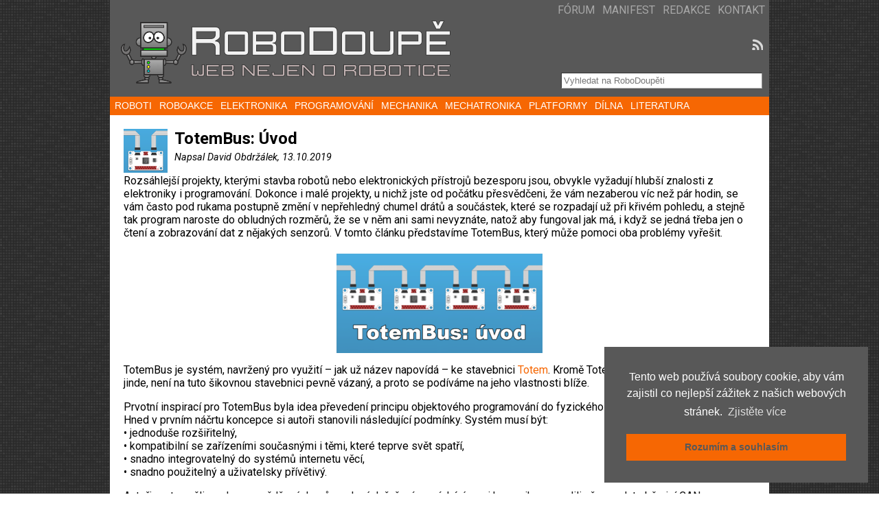

--- FILE ---
content_type: text/html; charset=UTF-8
request_url: https://robodoupe.cz/2019/totembus-uvod/
body_size: 13152
content:
<!DOCTYPE html PUBLIC "-//W3C//DTD XHTML 1.0 Transitional//EN" "http://www.w3.org/TR/xhtml1/DTD/xhtml1-transitional.dtd">
<html xmlns="http://www.w3.org/1999/xhtml" lang="cs">
<head>
<!-- Google tag (gtag.js) -->
<script async src="https://www.googletagmanager.com/gtag/js?id=G-KS2LJW1P0L"></script>
<script>
  window.dataLayer = window.dataLayer || [];
  function gtag(){dataLayer.push(arguments);}
  gtag('js', new Date());

  gtag('config', 'G-KS2LJW1P0L');
</script>	
<meta http-equiv="Content-Type" content="text/html; charset=UTF-8" />
<title>TotemBus: Úvod &#171; RoboDoupě - web a fórum nejen o robotice</title>
<link rel="shortcut icon" href="https://robodoupe.cz/wp-content/ata-images/Robot.png" />
<link rel="profile" href="http://gmpg.org/xfn/11" />
<link rel="pingback" href="https://robodoupe.cz/xmlrpc.php" />
<link rel="stylesheet" href="https://robodoupe.cz/?bfa_ata_file=css" type="text/css" media="all" /><meta name='robots' content='max-image-preview:large' />
<link rel="alternate" type="application/rss+xml" title="RoboDoupě - web a fórum nejen o robotice &raquo; RSS zdroj" href="https://robodoupe.cz/feed/" />
<script type="text/javascript">
window._wpemojiSettings = {"baseUrl":"https:\/\/s.w.org\/images\/core\/emoji\/14.0.0\/72x72\/","ext":".png","svgUrl":"https:\/\/s.w.org\/images\/core\/emoji\/14.0.0\/svg\/","svgExt":".svg","source":{"concatemoji":"https:\/\/robodoupe.cz\/wp-includes\/js\/wp-emoji-release.min.js?ver=6.1.1"}};
/*! This file is auto-generated */
!function(e,a,t){var n,r,o,i=a.createElement("canvas"),p=i.getContext&&i.getContext("2d");function s(e,t){var a=String.fromCharCode,e=(p.clearRect(0,0,i.width,i.height),p.fillText(a.apply(this,e),0,0),i.toDataURL());return p.clearRect(0,0,i.width,i.height),p.fillText(a.apply(this,t),0,0),e===i.toDataURL()}function c(e){var t=a.createElement("script");t.src=e,t.defer=t.type="text/javascript",a.getElementsByTagName("head")[0].appendChild(t)}for(o=Array("flag","emoji"),t.supports={everything:!0,everythingExceptFlag:!0},r=0;r<o.length;r++)t.supports[o[r]]=function(e){if(p&&p.fillText)switch(p.textBaseline="top",p.font="600 32px Arial",e){case"flag":return s([127987,65039,8205,9895,65039],[127987,65039,8203,9895,65039])?!1:!s([55356,56826,55356,56819],[55356,56826,8203,55356,56819])&&!s([55356,57332,56128,56423,56128,56418,56128,56421,56128,56430,56128,56423,56128,56447],[55356,57332,8203,56128,56423,8203,56128,56418,8203,56128,56421,8203,56128,56430,8203,56128,56423,8203,56128,56447]);case"emoji":return!s([129777,127995,8205,129778,127999],[129777,127995,8203,129778,127999])}return!1}(o[r]),t.supports.everything=t.supports.everything&&t.supports[o[r]],"flag"!==o[r]&&(t.supports.everythingExceptFlag=t.supports.everythingExceptFlag&&t.supports[o[r]]);t.supports.everythingExceptFlag=t.supports.everythingExceptFlag&&!t.supports.flag,t.DOMReady=!1,t.readyCallback=function(){t.DOMReady=!0},t.supports.everything||(n=function(){t.readyCallback()},a.addEventListener?(a.addEventListener("DOMContentLoaded",n,!1),e.addEventListener("load",n,!1)):(e.attachEvent("onload",n),a.attachEvent("onreadystatechange",function(){"complete"===a.readyState&&t.readyCallback()})),(e=t.source||{}).concatemoji?c(e.concatemoji):e.wpemoji&&e.twemoji&&(c(e.twemoji),c(e.wpemoji)))}(window,document,window._wpemojiSettings);
</script>
<style type="text/css">
img.wp-smiley,
img.emoji {
	display: inline !important;
	border: none !important;
	box-shadow: none !important;
	height: 1em !important;
	width: 1em !important;
	margin: 0 0.07em !important;
	vertical-align: -0.1em !important;
	background: none !important;
	padding: 0 !important;
}
</style>
	<link rel='stylesheet' id='wp-block-library-css' href='https://robodoupe.cz/wp-includes/css/dist/block-library/style.min.css?ver=6.1.1' type='text/css' media='all' />
<link rel='stylesheet' id='classic-theme-styles-css' href='https://robodoupe.cz/wp-includes/css/classic-themes.min.css?ver=1' type='text/css' media='all' />
<style id='global-styles-inline-css' type='text/css'>
body{--wp--preset--color--black: #000000;--wp--preset--color--cyan-bluish-gray: #abb8c3;--wp--preset--color--white: #ffffff;--wp--preset--color--pale-pink: #f78da7;--wp--preset--color--vivid-red: #cf2e2e;--wp--preset--color--luminous-vivid-orange: #ff6900;--wp--preset--color--luminous-vivid-amber: #fcb900;--wp--preset--color--light-green-cyan: #7bdcb5;--wp--preset--color--vivid-green-cyan: #00d084;--wp--preset--color--pale-cyan-blue: #8ed1fc;--wp--preset--color--vivid-cyan-blue: #0693e3;--wp--preset--color--vivid-purple: #9b51e0;--wp--preset--gradient--vivid-cyan-blue-to-vivid-purple: linear-gradient(135deg,rgba(6,147,227,1) 0%,rgb(155,81,224) 100%);--wp--preset--gradient--light-green-cyan-to-vivid-green-cyan: linear-gradient(135deg,rgb(122,220,180) 0%,rgb(0,208,130) 100%);--wp--preset--gradient--luminous-vivid-amber-to-luminous-vivid-orange: linear-gradient(135deg,rgba(252,185,0,1) 0%,rgba(255,105,0,1) 100%);--wp--preset--gradient--luminous-vivid-orange-to-vivid-red: linear-gradient(135deg,rgba(255,105,0,1) 0%,rgb(207,46,46) 100%);--wp--preset--gradient--very-light-gray-to-cyan-bluish-gray: linear-gradient(135deg,rgb(238,238,238) 0%,rgb(169,184,195) 100%);--wp--preset--gradient--cool-to-warm-spectrum: linear-gradient(135deg,rgb(74,234,220) 0%,rgb(151,120,209) 20%,rgb(207,42,186) 40%,rgb(238,44,130) 60%,rgb(251,105,98) 80%,rgb(254,248,76) 100%);--wp--preset--gradient--blush-light-purple: linear-gradient(135deg,rgb(255,206,236) 0%,rgb(152,150,240) 100%);--wp--preset--gradient--blush-bordeaux: linear-gradient(135deg,rgb(254,205,165) 0%,rgb(254,45,45) 50%,rgb(107,0,62) 100%);--wp--preset--gradient--luminous-dusk: linear-gradient(135deg,rgb(255,203,112) 0%,rgb(199,81,192) 50%,rgb(65,88,208) 100%);--wp--preset--gradient--pale-ocean: linear-gradient(135deg,rgb(255,245,203) 0%,rgb(182,227,212) 50%,rgb(51,167,181) 100%);--wp--preset--gradient--electric-grass: linear-gradient(135deg,rgb(202,248,128) 0%,rgb(113,206,126) 100%);--wp--preset--gradient--midnight: linear-gradient(135deg,rgb(2,3,129) 0%,rgb(40,116,252) 100%);--wp--preset--duotone--dark-grayscale: url('#wp-duotone-dark-grayscale');--wp--preset--duotone--grayscale: url('#wp-duotone-grayscale');--wp--preset--duotone--purple-yellow: url('#wp-duotone-purple-yellow');--wp--preset--duotone--blue-red: url('#wp-duotone-blue-red');--wp--preset--duotone--midnight: url('#wp-duotone-midnight');--wp--preset--duotone--magenta-yellow: url('#wp-duotone-magenta-yellow');--wp--preset--duotone--purple-green: url('#wp-duotone-purple-green');--wp--preset--duotone--blue-orange: url('#wp-duotone-blue-orange');--wp--preset--font-size--small: 13px;--wp--preset--font-size--medium: 20px;--wp--preset--font-size--large: 36px;--wp--preset--font-size--x-large: 42px;--wp--preset--spacing--20: 0.44rem;--wp--preset--spacing--30: 0.67rem;--wp--preset--spacing--40: 1rem;--wp--preset--spacing--50: 1.5rem;--wp--preset--spacing--60: 2.25rem;--wp--preset--spacing--70: 3.38rem;--wp--preset--spacing--80: 5.06rem;}:where(.is-layout-flex){gap: 0.5em;}body .is-layout-flow > .alignleft{float: left;margin-inline-start: 0;margin-inline-end: 2em;}body .is-layout-flow > .alignright{float: right;margin-inline-start: 2em;margin-inline-end: 0;}body .is-layout-flow > .aligncenter{margin-left: auto !important;margin-right: auto !important;}body .is-layout-constrained > .alignleft{float: left;margin-inline-start: 0;margin-inline-end: 2em;}body .is-layout-constrained > .alignright{float: right;margin-inline-start: 2em;margin-inline-end: 0;}body .is-layout-constrained > .aligncenter{margin-left: auto !important;margin-right: auto !important;}body .is-layout-constrained > :where(:not(.alignleft):not(.alignright):not(.alignfull)){max-width: var(--wp--style--global--content-size);margin-left: auto !important;margin-right: auto !important;}body .is-layout-constrained > .alignwide{max-width: var(--wp--style--global--wide-size);}body .is-layout-flex{display: flex;}body .is-layout-flex{flex-wrap: wrap;align-items: center;}body .is-layout-flex > *{margin: 0;}:where(.wp-block-columns.is-layout-flex){gap: 2em;}.has-black-color{color: var(--wp--preset--color--black) !important;}.has-cyan-bluish-gray-color{color: var(--wp--preset--color--cyan-bluish-gray) !important;}.has-white-color{color: var(--wp--preset--color--white) !important;}.has-pale-pink-color{color: var(--wp--preset--color--pale-pink) !important;}.has-vivid-red-color{color: var(--wp--preset--color--vivid-red) !important;}.has-luminous-vivid-orange-color{color: var(--wp--preset--color--luminous-vivid-orange) !important;}.has-luminous-vivid-amber-color{color: var(--wp--preset--color--luminous-vivid-amber) !important;}.has-light-green-cyan-color{color: var(--wp--preset--color--light-green-cyan) !important;}.has-vivid-green-cyan-color{color: var(--wp--preset--color--vivid-green-cyan) !important;}.has-pale-cyan-blue-color{color: var(--wp--preset--color--pale-cyan-blue) !important;}.has-vivid-cyan-blue-color{color: var(--wp--preset--color--vivid-cyan-blue) !important;}.has-vivid-purple-color{color: var(--wp--preset--color--vivid-purple) !important;}.has-black-background-color{background-color: var(--wp--preset--color--black) !important;}.has-cyan-bluish-gray-background-color{background-color: var(--wp--preset--color--cyan-bluish-gray) !important;}.has-white-background-color{background-color: var(--wp--preset--color--white) !important;}.has-pale-pink-background-color{background-color: var(--wp--preset--color--pale-pink) !important;}.has-vivid-red-background-color{background-color: var(--wp--preset--color--vivid-red) !important;}.has-luminous-vivid-orange-background-color{background-color: var(--wp--preset--color--luminous-vivid-orange) !important;}.has-luminous-vivid-amber-background-color{background-color: var(--wp--preset--color--luminous-vivid-amber) !important;}.has-light-green-cyan-background-color{background-color: var(--wp--preset--color--light-green-cyan) !important;}.has-vivid-green-cyan-background-color{background-color: var(--wp--preset--color--vivid-green-cyan) !important;}.has-pale-cyan-blue-background-color{background-color: var(--wp--preset--color--pale-cyan-blue) !important;}.has-vivid-cyan-blue-background-color{background-color: var(--wp--preset--color--vivid-cyan-blue) !important;}.has-vivid-purple-background-color{background-color: var(--wp--preset--color--vivid-purple) !important;}.has-black-border-color{border-color: var(--wp--preset--color--black) !important;}.has-cyan-bluish-gray-border-color{border-color: var(--wp--preset--color--cyan-bluish-gray) !important;}.has-white-border-color{border-color: var(--wp--preset--color--white) !important;}.has-pale-pink-border-color{border-color: var(--wp--preset--color--pale-pink) !important;}.has-vivid-red-border-color{border-color: var(--wp--preset--color--vivid-red) !important;}.has-luminous-vivid-orange-border-color{border-color: var(--wp--preset--color--luminous-vivid-orange) !important;}.has-luminous-vivid-amber-border-color{border-color: var(--wp--preset--color--luminous-vivid-amber) !important;}.has-light-green-cyan-border-color{border-color: var(--wp--preset--color--light-green-cyan) !important;}.has-vivid-green-cyan-border-color{border-color: var(--wp--preset--color--vivid-green-cyan) !important;}.has-pale-cyan-blue-border-color{border-color: var(--wp--preset--color--pale-cyan-blue) !important;}.has-vivid-cyan-blue-border-color{border-color: var(--wp--preset--color--vivid-cyan-blue) !important;}.has-vivid-purple-border-color{border-color: var(--wp--preset--color--vivid-purple) !important;}.has-vivid-cyan-blue-to-vivid-purple-gradient-background{background: var(--wp--preset--gradient--vivid-cyan-blue-to-vivid-purple) !important;}.has-light-green-cyan-to-vivid-green-cyan-gradient-background{background: var(--wp--preset--gradient--light-green-cyan-to-vivid-green-cyan) !important;}.has-luminous-vivid-amber-to-luminous-vivid-orange-gradient-background{background: var(--wp--preset--gradient--luminous-vivid-amber-to-luminous-vivid-orange) !important;}.has-luminous-vivid-orange-to-vivid-red-gradient-background{background: var(--wp--preset--gradient--luminous-vivid-orange-to-vivid-red) !important;}.has-very-light-gray-to-cyan-bluish-gray-gradient-background{background: var(--wp--preset--gradient--very-light-gray-to-cyan-bluish-gray) !important;}.has-cool-to-warm-spectrum-gradient-background{background: var(--wp--preset--gradient--cool-to-warm-spectrum) !important;}.has-blush-light-purple-gradient-background{background: var(--wp--preset--gradient--blush-light-purple) !important;}.has-blush-bordeaux-gradient-background{background: var(--wp--preset--gradient--blush-bordeaux) !important;}.has-luminous-dusk-gradient-background{background: var(--wp--preset--gradient--luminous-dusk) !important;}.has-pale-ocean-gradient-background{background: var(--wp--preset--gradient--pale-ocean) !important;}.has-electric-grass-gradient-background{background: var(--wp--preset--gradient--electric-grass) !important;}.has-midnight-gradient-background{background: var(--wp--preset--gradient--midnight) !important;}.has-small-font-size{font-size: var(--wp--preset--font-size--small) !important;}.has-medium-font-size{font-size: var(--wp--preset--font-size--medium) !important;}.has-large-font-size{font-size: var(--wp--preset--font-size--large) !important;}.has-x-large-font-size{font-size: var(--wp--preset--font-size--x-large) !important;}
.wp-block-navigation a:where(:not(.wp-element-button)){color: inherit;}
:where(.wp-block-columns.is-layout-flex){gap: 2em;}
.wp-block-pullquote{font-size: 1.5em;line-height: 1.6;}
</style>
<link rel='stylesheet' id='nsc_bar_nice-cookie-consent-css' href='https://robodoupe.cz/wp-content/plugins/beautiful-and-responsive-cookie-consent/public/cookieNSCconsent.min.css?ver=3.1.0' type='text/css' media='all' />
<style id='nsc_bar_nice-cookie-consent-inline-css' type='text/css'>
.cc-window { font-family: arial}
</style>
<link rel='stylesheet' id='slb_core-css' href='https://robodoupe.cz/wp-content/plugins/simple-lightbox/client/css/app.css?ver=2.9.3' type='text/css' media='all' />
<link rel='stylesheet' id='tablepress-default-css' href='https://robodoupe.cz/wp-content/plugins/tablepress/css/build/default.css?ver=2.2.4' type='text/css' media='all' />
<script type='text/javascript' src='https://robodoupe.cz/wp-content/plugins/enable-jquery-migrate-helper/js/jquery/jquery-1.12.4-wp.js?ver=1.12.4-wp' id='jquery-core-js'></script>
<script type='text/javascript' src='https://robodoupe.cz/wp-content/plugins/enable-jquery-migrate-helper/js/jquery-migrate/jquery-migrate-1.4.1-wp.js?ver=1.4.1-wp' id='jquery-migrate-js'></script>
<script type='text/javascript' src='https://robodoupe.cz/wp-content/themes/atahualpa/js/DD_roundies.js?ver=0.0.2a' id='ddroundies-js'></script>
<link rel="https://api.w.org/" href="https://robodoupe.cz/wp-json/" /><link rel="alternate" type="application/json" href="https://robodoupe.cz/wp-json/wp/v2/posts/13450" /><link rel="EditURI" type="application/rsd+xml" title="RSD" href="https://robodoupe.cz/xmlrpc.php?rsd" />
<link rel="wlwmanifest" type="application/wlwmanifest+xml" href="https://robodoupe.cz/wp-includes/wlwmanifest.xml" />
<link rel="canonical" href="https://robodoupe.cz/2019/totembus-uvod/" />
<link rel='shortlink' href='https://robodoupe.cz/?p=13450' />
<link rel="alternate" type="application/json+oembed" href="https://robodoupe.cz/wp-json/oembed/1.0/embed?url=https%3A%2F%2Frobodoupe.cz%2F2019%2Ftotembus-uvod%2F" />
<link rel="alternate" type="text/xml+oembed" href="https://robodoupe.cz/wp-json/oembed/1.0/embed?url=https%3A%2F%2Frobodoupe.cz%2F2019%2Ftotembus-uvod%2F&#038;format=xml" />

<style type='text/css'>
	code.inline {
		font-family: Monaco, 'Andale Mono', 'Courier New', Courier, monospace; 
		font-size: 0.9em; 
		font-style: normal; 
		line-height: 1.3em; 
		background: #FFF; 
		border: 1px solid #C9D2D8; 
		padding: 0 3px; 
		color: #2E8B57; 
		display: inline;
	}
</style>
<script type="text/javascript">
//<![CDATA[



/* JQUERY */
jQuery(document).ready(function(){ 
    
   
  

	/* jQuery('ul#rmenu').superfish(); */
	/* jQuery('ul#rmenu').superfish().find('ul').bgIframe({opacity:false}); */
 
	/* For IE6 */
	if (jQuery.browser.msie && /MSIE 6\.0/i.test(window.navigator.userAgent) && !/MSIE 7\.0/i.test(window.navigator.userAgent) && !/MSIE 8\.0/i.test(window.navigator.userAgent)) {

		/* Max-width for images in IE6 */		
		var centerwidth = jQuery("td#middle").width(); 
		
		/* Images without caption */
		jQuery(".post img").each(function() { 
			var maxwidth = centerwidth - 10 + 'px';
			var imgwidth = jQuery(this).width(); 
			var imgheight = jQuery(this).height(); 
			var newimgheight = (centerwidth / imgwidth * imgheight) + 'px';	
			if (imgwidth > centerwidth) { 
				jQuery(this).css({width: maxwidth}); 
				jQuery(this).css({height: newimgheight}); 
			}
		});
		
		/* Images with caption */
		jQuery("div.wp-caption").each(function() { 
			var captionwidth = jQuery(this).width(); 
			var maxcaptionwidth = centerwidth + 'px';
			var captionheight = jQuery(this).height();
			var captionimgwidth =  jQuery("div.wp-caption img").width();
			var captionimgheight =  jQuery("div.wp-caption img").height();
			if (captionwidth > centerwidth) { 
				jQuery(this).css({width: maxcaptionwidth}); 
				var newcaptionheight = (centerwidth / captionwidth * captionheight) + 'px';
				var newcaptionimgheight = (centerwidth / captionimgwidth * captionimgheight) + 'px';
				jQuery(this).css({height: newcaptionheight}); 
				jQuery("div.wp-caption img").css({height: newcaptionimgheight}); 
				}
		});
		
		/* sfhover for LI:HOVER support in IE6: */
		jQuery("ul li").
			hover( function() {
					jQuery(this).addClass("sfhover")
				}, 
				function() {
					jQuery(this).removeClass("sfhover")
				} 
			); 

	/* End IE6 */
	}
	
	
	
	/* Since 3.7.8: Auto resize videos (embed and iframe elements) 
	TODO: Parse parent's dimensions only once per layout column, not per video
	*/
	function bfa_resize_video() {
		jQuery('embed, iframe').each( function() {
			var video = jQuery(this),
			videoWidth = video.attr('width'); // use the attr here, not width() or css()
			videoParent = video.parent(),
			videoParentWidth = parseFloat( videoParent.css( 'width' ) ),
			videoParentBorder = parseFloat( videoParent.css( 'border-left-width' ) ) 
										+  parseFloat( videoParent.css( 'border-right-width' ) ),
			videoParentPadding = parseFloat( videoParent.css( 'padding-left' ) ) 
										+  parseFloat( videoParent.css( 'padding-right' ) ),
			maxWidth = videoParentWidth - videoParentBorder - videoParentPadding;

			if( videoWidth > maxWidth ) {
				var videoHeight = video.attr('height'),
				videoMaxHeight = ( maxWidth / videoWidth * videoHeight );
				video.attr({ width: maxWidth, height: videoMaxHeight });
			} 

		});	
	}
	bfa_resize_video();
	jQuery(window).resize( bfa_resize_video );

		
	jQuery(".post table tr").
		mouseover(function() {
			jQuery(this).addClass("over");
		}).
		mouseout(function() {
			jQuery(this).removeClass("over");
		});

	
	jQuery(".post table tr:even").
		addClass("alt");

	
	jQuery("input.text, input.TextField, input.file, input.password, textarea").
		focus(function () {  
			jQuery(this).addClass("highlight"); 
		}).
		blur(function () { 
			jQuery(this).removeClass("highlight"); 
		})
	
	jQuery("input.inputblur").
		focus(function () {  
			jQuery(this).addClass("inputfocus"); 
		}).
		blur(function () { 
			jQuery(this).removeClass("inputfocus"); 
		})

		

	
	jQuery("input.button, input.Button, input#submit").
		mouseover(function() {
			jQuery(this).addClass("buttonhover");
		}).
		mouseout(function() {
			jQuery(this).removeClass("buttonhover");
		});

	/* toggle "you can use these xhtml tags" */
	jQuery("a.xhtmltags").
		click(function(){ 
			jQuery("div.xhtml-tags").slideToggle(300); 
		});

	/* For the Tabbed Widgets plugin: */
	jQuery("ul.tw-nav-list").
		addClass("clearfix");

		
	
});

//]]>
</script>

<!--[if IE 6]>
<script type="text/javascript">DD_roundies.addRule("a.posts-icon, a.comments-icon, a.email-icon, img.logo");</script>
<![endif]-->
<link href='https://fonts.googleapis.com/css?family=Roboto:400,700,400italic&subset=latin,latin-ext' rel='stylesheet' type='text/css'>
<link rel="icon" href="https://robodoupe.cz/wp-content/ata-images/Robot.png" />		<style type="text/css" id="wp-custom-css">
			ol.easy-footnotes-wrapper {
padding-left:0;
}

ol.easy-footnotes-wrapper li{
counter-increment: section;
padding-left:0;
}
ol.easy-footnotes-wrapper li {
display: table-row;
}

ol.easy-footnotes-wrapper li::before {
content: "[" counter(section) "]\0000a0\0000a0";
width: 40px;
text-align: right;
display: table-cell;
}

span.easy-footnote sup::before {
content: "[";
}
span.easy-footnote sup::after {
content: "]";
}		</style>
		</head>
<body class="post-template-default single single-post postid-13450 single-format-standard category-elektronika category-programovani" >

<div id="wrapper">
<div id="container">
<table id="layout" border="0" cellspacing="0" cellpadding="0">
<colgroup>
<col class="coltwo" />
</colgroup> 


	<tr>

		<!-- Header -->
		<td id="header" colspan="1">

		<div id="menu1" class="menu-upmenu-container"><ul id="rmenu2" class="clearfix rMenu-hor rMenu rMenu-hRight"><li id="menu-item-2864" class="menu-item menu-item-type-post_type menu-item-object-page menu-item-2864"><a href="https://robodoupe.cz/kontakt/"><span>Kontakt</span></a></li>
<li id="menu-item-8310" class="menu-item menu-item-type-custom menu-item-object-custom menu-item-8310"><a href="https://robodoupe.cz/wp-admin"><span>Redakce</span></a></li>
<li id="menu-item-2863" class="menu-item menu-item-type-post_type menu-item-object-page menu-item-2863"><a href="https://robodoupe.cz/manifest/"><span>Manifest</span></a></li>
<li id="menu-item-2862" class="menu-item menu-item-type-custom menu-item-object-custom menu-item-2862"><a href="https://forum.robodoupe.cz"><span>Fórum</span></a></li>
</ul></div> <table id="logoarea" cellpadding="0" cellspacing="0" border="0" width="100%"><tr><td rowspan="2" valign="middle" class="logoarea-logo"><a href="https://robodoupe.cz/"><img class="logo" src="https://robodoupe.cz/wp-content/ata-images/RoboDoupeBanner2015.png" alt="RoboDoupě &#8211; web a fórum nejen o robotice" /></a></td><td rowspan="2" valign="middle" class="logoarea-title"><h2 class="blogtitle"><a href="https://robodoupe.cz/">RoboDoupě &#8211; web a fórum nejen o robotice</a></h2></td><td class="feed-icons" valign="middle" align="right"><div class="clearfix rss-box"><a class="posts-icon" href="https://robodoupe.cz/feed/" title="Přihlaste se k odběru příspěvků"></a></div></td></tr><tr><td valign="bottom" class="search-box" align="right"><div class="searchbox">
					<form method="get" class="searchform" action="https://robodoupe.cz/">
					<div class="searchbox-form"><input type="text" class="text inputblur" onfocus="this.value=''" 
						value="Vyhledat na RoboDoupěti" onblur="this.value='Vyhledat na RoboDoupěti'" name="s" /></div>
					</form>
				</div>
				</td></tr></table> <div id="menu2" class="menu-downmenu-container"><ul id="rmenu" class="clearfix rMenu-hor rMenu"><li id="menu-item-12572" class="menu-item menu-item-type-taxonomy menu-item-object-category menu-item-12572"><a href="https://robodoupe.cz/category/roboti/"><span>Roboti</span></a></li>
<li id="menu-item-12573" class="menu-item menu-item-type-taxonomy menu-item-object-category menu-item-12573"><a href="https://robodoupe.cz/category/roboakce/"><span>Roboakce</span></a></li>
<li id="menu-item-12571" class="menu-item menu-item-type-taxonomy menu-item-object-category current-post-ancestor current-menu-parent current-post-parent menu-item-12571"><a href="https://robodoupe.cz/category/elektronika/"><span>Elektronika</span></a></li>
<li id="menu-item-12577" class="menu-item menu-item-type-taxonomy menu-item-object-category current-post-ancestor current-menu-parent current-post-parent menu-item-12577"><a href="https://robodoupe.cz/category/programovani/"><span>Programování</span></a></li>
<li id="menu-item-12576" class="menu-item menu-item-type-taxonomy menu-item-object-category menu-item-12576"><a href="https://robodoupe.cz/category/mechanika/"><span>Mechanika</span></a></li>
<li id="menu-item-12575" class="menu-item menu-item-type-taxonomy menu-item-object-category menu-item-12575"><a href="https://robodoupe.cz/category/mechatronika/"><span>Mechatronika</span></a></li>
<li id="menu-item-12574" class="menu-item menu-item-type-taxonomy menu-item-object-category menu-item-12574"><a href="https://robodoupe.cz/category/platformy/"><span>Platformy</span></a></li>
<li id="menu-item-12578" class="menu-item menu-item-type-taxonomy menu-item-object-category menu-item-12578"><a href="https://robodoupe.cz/category/dilna/"><span>Dílna</span></a></li>
<li id="menu-item-14506" class="menu-item menu-item-type-custom menu-item-object-custom menu-item-14506"><a href="http://edurobot.cz/literatura.html"><span>Literatura</span></a></li>
</ul></div> <div class="horbar2">&nbsp;</div>
		</td>
		<!-- / Header -->

	</tr>
	<!-- Main Body -->	
	<tr id="bodyrow">

		
				

		<!-- Main Column -->
		<td id="middle">

    
		
		
								<div class="post-13450 post type-post status-publish format-standard has-post-thumbnail hentry category-elektronika category-programovani tag-mqtt tag-totem tag-tovarna-na-stole odd" id="post-13450">
						<div class="post-headline"><img width="64" height="64" src="https://robodoupe.cz/wp-content/uploads/2019/10/TotemBusIcon.png" class="attachment-post-thumbnail size-post-thumbnail wp-post-image" alt="" decoding="async" /><h1>TotemBus: Úvod</h1></div>		<div class="post-byline">Napsal David Obdržálek, 13.10.2019</div>		<div class="post-bodycopy clearfix"><p>Rozsáhlejší projekty, kterými stavba robotů nebo elektronických přístrojů bezesporu jsou, obvykle vyžadují hlubší znalosti z elektroniky i programování. Dokonce i malé projekty, u nichž jste od počátku přesvědčeni, že vám nezaberou víc než pár hodin, se vám často pod rukama postupně změní v nepřehledný chumel drátů a součástek, které se rozpadají už při křivém pohledu, a stejně tak program naroste do obludných rozměrů, že se v něm ani sami nevyznáte, natož aby fungoval jak má, i když se jedná třeba jen o čtení a zobrazování dat z nějakých senzorů. V tomto článku představíme TotemBus, který může pomoci oba problémy vyřešit.</p>
<p><span id="more-13450"></span></p>
<p><img decoding="async" loading="lazy" class="aligncenter size-medium wp-image-13449" src="http://robodoupe.cz/wp-content/uploads/2019/10/daisy_chain-2CZ-300x145.png" alt="" width="300" height="145" srcset="https://robodoupe.cz/wp-content/uploads/2019/10/daisy_chain-2CZ-300x145.png 300w, https://robodoupe.cz/wp-content/uploads/2019/10/daisy_chain-2CZ-768x372.png 768w, https://robodoupe.cz/wp-content/uploads/2019/10/daisy_chain-2CZ-400x194.png 400w, https://robodoupe.cz/wp-content/uploads/2019/10/daisy_chain-2CZ.png 833w" sizes="(max-width: 300px) 100vw, 300px" />TotemBus je systém, navržený pro využití &#8211; jak už název napovídá &#8211; ke stavebnici <a href="http://totemmaker.cz" target="_blank" rel="noopener">Totem</a>. Kromě Totemu ho však můžeme využít i jinde, není na tuto šikovnou stavebnici pevně vázaný, a proto se podíváme na jeho vlastnosti blíže.</p>
<p>Prvotní inspirací pro TotemBus byla idea převedení principu objektového programování do fyzického světa elektroniky.<br />
Hned v prvním náčrtu koncepce si autoři stanovili následující podmínky. Systém musí být:<br />
• jednoduše rozšiřitelný,<br />
• kompatibilní se zařízeními současnými i těmi, které teprve svět spatří,<br />
• snadno integrovatelný do systémů internetu věcí,<br />
• snadno použitelný a uživatelsky přívětivý.</p>
<p>Autoři proto vyšli ze dvou osvědčených průmyslových řešení: na nízké úrovni komunikace zvolili přenos dat sběrnicí CAN a pro vysokoúrovňový přenos zpráv použili protokol MQTT (který jsme představili <a href="http://robodoupe.cz/2019/co-je-mqtt/">v předchozím článku</a>).</p>
<h3>Sběrnice CAN</h3>
<p>Sběrnice CAN pracuje spolehlivě s velkým počtem uzlů na jedné sběrnici a dovoluje přenos dat vysokou rychlostí i na větší vzdálenosti. To vyřešilo rozšiřitelnost – v systému TotemBus je možné pospojovat jednotlivé moduly a komunikovat mezi nimi rychlostí až jednotek megabitů za sekundu. V běžném případě ale uživatel nepotřebuje tyto nízkoúrovňové detaily znát, a proto se ve zbytku článku budeme zabývat už jen vyššími vrstvami návrhu.</p>
<h3>MQTT</h3>
<p>MQTT je jeden z nejrozšířenějších průmyslových protokolů pro přenos dat mezi zařízeními. Používá se pro komunikaci mezi miliony různých senzorů, menších zařízení i počítačů. Pokud jste někdy nahlédli trochu hlouběji do světa Internetu věcí (IoT), zjistili jste nejspíš, že propojená zařízení spolu komunikují právě protokolem MQTT. Protokol MQTT se používá i pro transport dat do cloudů. A právě zásluhou tohoto protokolu je možno k jednotlivým zařízením, připojeným na sběrnici TotemBus, přistupovat jako k objektům.</p>
<p>Použití tohoto komunikačního protokolu zaručuje TotemBusu nejen robustnost, ale i kompatibilitu s budoucími zařízeními. Tím vám zjednoduší tvorbu prototypů i finálních zařízení.</p>
<h2>Základní stavební prvky TotemBus</h2>
<p>Systém TotemBus je složen ze dvou hlavních částí: <strong>Komunikační moduly</strong> (Baseboards) jsou propojeny sběrnicí a zajišťují síťovou komunikaci s vnějším světem pomocí protokolu MQTT. <strong>Výkonné moduly</strong> (Functionboards) jsou výměnné moduly, které se liší provedením; mohou pracovat jako vstupy / výstupy (GPIO), vstupy pro senzory, ovladače serv, stejnosměrných nebo krokových motorů a pod.</p>
<p>V současné době jsou k dispozici dva typy základních modulů, X2 a X3:</p>
<h3>Komunikační modul X2</h3>
<p>Desky X2 jsou základním stavebním blokem sběrnice – každá komunikační deska připojená na sběrnici funguje jako samostatný klient MQTT s vlastní sadou řídících funkcí (dle terminologie MQTT „témat“).</p>
<div id="attachment_13446" style="width: 310px" class="wp-caption aligncenter"><a href="http://robodoupe.cz/wp-content/uploads/2019/10/baseboard_x2-398x225.png" data-slb-active="1" data-slb-asset="1814104590" data-slb-internal="0" data-slb-group="13450"><img aria-describedby="caption-attachment-13446" decoding="async" loading="lazy" class="size-medium wp-image-13446" src="http://robodoupe.cz/wp-content/uploads/2019/10/baseboard_x2-398x225-300x170.png" alt="Komunikační modul X2" width="300" height="170" srcset="https://robodoupe.cz/wp-content/uploads/2019/10/baseboard_x2-398x225-300x170.png 300w, https://robodoupe.cz/wp-content/uploads/2019/10/baseboard_x2-398x225.png 398w" sizes="(max-width: 300px) 100vw, 300px" /></a><p id="caption-attachment-13446" class="wp-caption-text">Komunikační modul X2</p></div>
<h3>Komunikační modul X3</h3>
<p>Základní deska X3 přidává k funkcím desky X2 ještě rozhraní Bluetooth, přes které můžete ovládat všechna zařízení na TotemBus bezdrátově z libovolného zařízení, vybaveného technologií Bluetooth (notebook, tablet nebo chytrý telefon).</p>
<div id="attachment_13447" style="width: 310px" class="wp-caption aligncenter"><a href="http://robodoupe.cz/wp-content/uploads/2019/10/baseboard_x3-398x225.png" data-slb-active="1" data-slb-asset="2123258264" data-slb-internal="0" data-slb-group="13450"><img aria-describedby="caption-attachment-13447" decoding="async" loading="lazy" class="size-medium wp-image-13447" src="http://robodoupe.cz/wp-content/uploads/2019/10/baseboard_x3-398x225-300x170.png" alt="Komunikační modul X3" width="300" height="170" srcset="https://robodoupe.cz/wp-content/uploads/2019/10/baseboard_x3-398x225-300x170.png 300w, https://robodoupe.cz/wp-content/uploads/2019/10/baseboard_x3-398x225.png 398w" sizes="(max-width: 300px) 100vw, 300px" /></a><p id="caption-attachment-13447" class="wp-caption-text">Komunikační modul X3</p></div>
<p>Pro předávání zpráv můžete s výhodou použít aplikaci pro chytrý telefon (Totem pro Android, TotemMaker pro iOS).</p>
<h3>Výkonné moduly</h3>
<p>Výkonný nebo také funkční modul se připojuje ke komunikačnímu modulu a vykonává činnosti, ke kterým je určen (např. řídí motorek nebo čte data ze senzoru). Všechny výkonné moduly jsou plně kompatibilní s oběma typy komunikačních modulů. Kdykoli připojíte ke komunikačnímu modulu modul výkonný, sběrnice ho automaticky detekuje a začlení ho do systému. Vy pak jen pro něj vytvoříte nová pravidla chování.<br />
Velkou výhodou je, že moduly můžete vyměňovat za běhu systému, takže odpadá nahrávání nového kódu, hledání chyb při kompilaci nebo zdlouhavé restartování.</p>
<h2>Různé typy výkonných modulů</h2>
<p>Jako první autoři systému TotemBus vydali moduly pro řízení motorků, v přípravě je řada dalších. Postupně, jak budou vycházet, budeme vás s nimi zde seznamovat.</p>
<div id="attachment_13448" style="width: 778px" class="wp-caption aligncenter"><a href="http://robodoupe.cz/wp-content/uploads/2019/10/functionboards-768x150.png" data-slb-active="1" data-slb-asset="1241395749" data-slb-internal="0" data-slb-group="13450"><img aria-describedby="caption-attachment-13448" decoding="async" loading="lazy" class="size-full wp-image-13448" src="http://robodoupe.cz/wp-content/uploads/2019/10/functionboards-768x150.png" alt="Různé funkční moduly" width="768" height="150" srcset="https://robodoupe.cz/wp-content/uploads/2019/10/functionboards-768x150.png 768w, https://robodoupe.cz/wp-content/uploads/2019/10/functionboards-768x150-300x59.png 300w, https://robodoupe.cz/wp-content/uploads/2019/10/functionboards-768x150-400x78.png 400w" sizes="(max-width: 768px) 100vw, 768px" /></a><p id="caption-attachment-13448" class="wp-caption-text">Různé výkonné moduly</p></div>
<h2>Použití v praxi</h2>
<p>Systém TotemBus je velice dobře použitelný tam, kde potřebujeme komunikovat s řadou různých malých modulů a nechceme se zabývat vývojem vlastní elektroniky ani programováním obsluhy modulů, senzorů, aktuátorů na nízké úrovni, ale chceme se raději soustředit na hlavní funkčnost.</p>
<p>Pro vytvoření celého systému potřebujeme řídící zařízení, což může být například smartphone, který dokáže komunikovat pomocí MQTT (například díky aplikaci Totem pro Android nebo TotemMaker pro iOS). Také to může být nějaký mikrokontroler v roli MQTT klienta (jak na to jsme ukázali <a href="http://robodoupe.cz/2019/co-je-mqtt/">v předchozím článku</a>).<br />
Do zařízení zapojíme jeden komunikační modul X3, ke kterému připojíme postupně potřebný počet komunikačních modulů X2. Moduly se propojují do série (&#8222;daisy chain&#8220;). Ke každému komunikačnímu modulu můžeme připojit jeden funkční modul, který zajišťuje potřebnou funkci systému vzhledem k okolí, například něco měřit nebo ovládat motorek či servo.</p>
<p>Pak zbývají už jen dvě věci: připojit se ke komunikačnímu modulu &#8222;z dálky&#8220; a vytvořit ovládací aplikaci.</p>
<p>Připojení je díky Bluetooth přímočaré. Při použití zmíněných aplikací to je uživatelsky velmi jednoduché &#8211; prostě vyhledáme dané zařízení a připojíme se k němu.<br />
Druhou věc, kterou je potřeba udělat, je s takto propojeným zařízením komunikovat a řídit ho, aby vykonávalo požadovanou činnost. To je věc návrháře logiky aplikace či systému. V případě zmíněných aplikací pro smartphone to může znamenat jednoduché natahání ovládacích prvků po displeji a jejich přiřazení konkrétním funkcím výkonných modulů (tomu se budeme věnovat v některém z příštích článků). A samozřejmě je tu i možnost vytvořit si aplikaci vlastní, která bude používat pro řízení MQTT. Základní řešení jsme ukázali v minulém článku, ale také to je samozřejmě možné udělat i jinak, třeba jako součást výrazně větší aplikace. To už je ale mimo rozsah tohoto článku a ponecháme to laskavému čtenáři k vlastnímu vyřešení.</p>
<p><em>(Tento článek vznikl z původního příspěvku na <a href="https://totemmaker.net/blog/totembus-1/">blogu Totemu</a> Přeložením, mírným doplněním a vyjasněním některých částí)</em></p>
</div>						<div class="post-footer">Máte-li k tématu co říci, neváhejte využít naše diskusní <a href="http://forum.robodoupe.cz/">fórum!<a /><br />Štítky: <a href="https://robodoupe.cz/tag/mqtt/" rel="tag">MQTT</a>, <a href="https://robodoupe.cz/tag/totem/" rel="tag">Totem</a>, <a href="https://robodoupe.cz/tag/tovarna-na-stole/" rel="tag">Továrna na stole</a><br /></div>		</div><!-- / Post -->	
						
	
					
    

</td>
<!-- / Main Column -->

<!-- Right Inner Sidebar -->

<!-- Right Sidebar -->
<!-- / Right Sidebar -->

</tr>
<!-- / Main Body -->

<tr>

<!-- Footer -->
<td id="footer" colspan="1">
    <table id="footer" class="bfa_widget_area" style="table-layout:fixed;width:100%" cellpadding="0" cellspacing="0" border="0"><tr>
<td id="footer_1" align="left" valign="top"><div id="linkcat-7" class="footer-widget widget_links"><div class="widget-title"><h3>Blogy</h3></div>
	<ul class='xoxo blogroll'>
<li><a href="http://www.vosrk.cz/robotika/">Robot klub Rychnov</a></li>
<li><a href="http://robotika.cz/">robotika.cz</a></li>
<li><a href="http://micro-corner.gilhad.cz/">Stránky o mikroprocesorech a přilehlé elektronice</a></li>

	</ul>
</div>

</td>
<td id="footer_2" align="left" valign="top"><div id="linkcat-9" class="footer-widget widget_links"><div class="widget-title"><h3>Obchody</h3></div>
	<ul class='xoxo blogroll'>
<li><a href="http://shop.hobbyrobot.cz/">HOBBYROBOT</a></li>
<li><a href="https://laskarduino.cz/">laskarduino</a></li>
<li><a href="http://www.rasel.cz/">RASEL</a></li>
<li><a href="http://snailshop.cz/">SnailShop</a></li>
<li><a href="http://stavebnice.com/eshop/">STAVEBNICE.com</a></li>

	</ul>
</div>

</td>
<td id="footer_3" align="left" valign="top"><div id="linkcat-8" class="footer-widget widget_links"><div class="widget-title"><h3>Partneři</h3></div>
	<ul class='xoxo blogroll'>
<li><a href="https://codetory.cz/" rel="noopener" title="Software and Hardware Development" target="_blank">Codetory</a></li>
<li><a href="http://jederobot.cz/" rel="noopener" target="_blank">JeDe Robot s.r.o.</a></li>

	</ul>
</div>

</td>
<td id="footer_4" align="left" valign="top"><div id="linkcat-19" class="footer-widget widget_links"><div class="widget-title"><h3>Soutěže</h3></div>
	<ul class='xoxo blogroll'>
<li><a href="http://www.robotickyden.cz/">Robotický den</a></li>

	</ul>
</div>

</td>
</tr></table>
Copyright &copy; 2026 <a href="https://robodoupe.cz/">RoboDoupě &#8211; web a fórum nejen o robotice</a><br>Supported by <a href="http://codetory.cz" title="Software and Hardware Development">Codetory</a><br />Powered by <a href="http://wordpress.org/">WordPress</a> &amp; <a href="http://forum.bytesforall.com/">Atahualpa</a>    
    
    <script type='text/javascript' src='https://robodoupe.cz/wp-content/plugins/beautiful-and-responsive-cookie-consent/public/cookieNSCconsent.min.js?ver=3.1.0' id='nsc_bar_nice-cookie-consent_js-js'></script>
<script type='text/javascript' id='nsc_bar_nice-cookie-consent_js-js-after'>
window.addEventListener("load",function(){window.cookieconsent.initialise({
    "content": {
        "deny": "Deny",
        "dismiss": "Rozumím a souhlasím",
        "allow": "Allow",
        "link": "Zjistěte více",
        "href": "https:\/\/robodoupe.cz\/zasady-ochrany-osobnich-udaju\/",
        "message": "Tento web používá soubory cookie, aby vám zajistil co nejlepší zážitek z našich webových stránek.",
        "policy": "Nastavení cookie",
        "close": "x",
        "savesettings": "Save Settings",
        "target": "_blank",
        "linksecond": "Just another Link",
        "hrefsecond": "https:\/\/yourdomain\/anotherLink"
    },
    "type": "info",
    "palette": {
        "popup": {
            "background": "#585858",
            "text": "#fff"
        },
        "button": {
            "background": "#F66703",
            "text": "#585858",
            "border": ""
        },
        "switches": {
            "background": "",
            "backgroundChecked": "",
            "switch": "",
            "text": ""
        }
    },
    "position": "bottom-right",
    "theme": "block",
    "cookietypes": [
        {
            "label": "Technical",
            "checked": "checked",
            "disabled": "disabled",
            "cookie_suffix": "tech"
        },
        {
            "label": "Marketing",
            "checked": "",
            "disabled": "",
            "cookie_suffix": "marketing"
        }
    ],
    "revokable": "1",
    "container": "",
    "customizedFont": "arial",
    "dataLayerName": "dataLayer",
    "improveBannerLoadingSpeed": "0"
})});
</script>
<script type='text/javascript' src='https://robodoupe.cz/wp-content/plugins/simple-lightbox/client/js/prod/lib.core.js?ver=2.9.3' id='slb_core-js'></script>
<script type='text/javascript' src='https://robodoupe.cz/wp-content/plugins/simple-lightbox/client/js/prod/lib.view.js?ver=2.9.3' id='slb_view-js'></script>
<script type='text/javascript' src='https://robodoupe.cz/wp-content/plugins/simple-lightbox/themes/baseline/js/prod/client.js?ver=2.9.3' id='slb-asset-slb_baseline-base-js'></script>
<script type='text/javascript' src='https://robodoupe.cz/wp-content/plugins/simple-lightbox/themes/default/js/prod/client.js?ver=2.9.3' id='slb-asset-slb_default-base-js'></script>
<script type='text/javascript' src='https://robodoupe.cz/wp-content/plugins/simple-lightbox/template-tags/item/js/prod/tag.item.js?ver=2.9.3' id='slb-asset-item-base-js'></script>
<script type='text/javascript' src='https://robodoupe.cz/wp-content/plugins/simple-lightbox/template-tags/ui/js/prod/tag.ui.js?ver=2.9.3' id='slb-asset-ui-base-js'></script>
<script type='text/javascript' src='https://robodoupe.cz/wp-content/plugins/simple-lightbox/content-handlers/image/js/prod/handler.image.js?ver=2.9.3' id='slb-asset-image-base-js'></script>
<script type="text/javascript" id="slb_footer">/* <![CDATA[ */if ( !!window.jQuery ) {(function($){$(document).ready(function(){if ( !!window.SLB && SLB.has_child('View.init') ) { SLB.View.init({"ui_autofit":true,"ui_animate":true,"slideshow_autostart":false,"slideshow_duration":"6","group_loop":true,"ui_overlay_opacity":"0.8","ui_title_default":false,"theme_default":"slb_black","ui_labels":{"loading":"Na\u010d\u00edt\u00e1m","close":"Zav\u0159\u00edt","nav_next":"Dal\u0161\u00ed","nav_prev":"P\u0159edchoz\u00ed","slideshow_start":"Spustit prezentaci","slideshow_stop":"Zastavit prezentaci","group_status":"%current% \/ %total%"}}); }
if ( !!window.SLB && SLB.has_child('View.assets') ) { {$.extend(SLB.View.assets, {"1814104590":{"id":null,"type":"image","internal":true,"source":"http:\/\/robodoupe.cz\/wp-content\/uploads\/2019\/10\/baseboard_x2-398x225.png"},"2123258264":{"id":null,"type":"image","internal":true,"source":"http:\/\/robodoupe.cz\/wp-content\/uploads\/2019\/10\/baseboard_x3-398x225.png"},"1241395749":{"id":null,"type":"image","internal":true,"source":"http:\/\/robodoupe.cz\/wp-content\/uploads\/2019\/10\/functionboards-768x150.png"}});} }
/* THM */
if ( !!window.SLB && SLB.has_child('View.extend_theme') ) { SLB.View.extend_theme('slb_baseline',{"name":"0,9","parent":"","styles":[{"handle":"base","uri":"https:\/\/robodoupe.cz\/wp-content\/plugins\/simple-lightbox\/themes\/baseline\/css\/style.css","deps":[]}],"layout_raw":"<div class=\"slb_container\"><div class=\"slb_content\">{{item.content}}<div class=\"slb_nav\"><span class=\"slb_prev\">{{ui.nav_prev}}<\/span><span class=\"slb_next\">{{ui.nav_next}}<\/span><\/div><div class=\"slb_controls\"><span class=\"slb_close\">{{ui.close}}<\/span><span class=\"slb_slideshow\">{{ui.slideshow_control}}<\/span><\/div><div class=\"slb_loading\">{{ui.loading}}<\/div><\/div><div class=\"slb_details\"><div class=\"inner\"><div class=\"slb_data\"><div class=\"slb_data_content\"><span class=\"slb_data_title\">{{item.title}}<\/span><span class=\"slb_group_status\">{{ui.group_status}}<\/span><div class=\"slb_data_desc\">{{item.description}}<\/div><\/div><\/div><div class=\"slb_nav\"><span class=\"slb_prev\">{{ui.nav_prev}}<\/span><span class=\"slb_next\">{{ui.nav_next}}<\/span><\/div><\/div><\/div><\/div>"}); }if ( !!window.SLB && SLB.has_child('View.extend_theme') ) { SLB.View.extend_theme('slb_default',{"name":"V\u00fdchoz\u00ed (sv\u011btl\u00fd)","parent":"slb_baseline","styles":[{"handle":"base","uri":"https:\/\/robodoupe.cz\/wp-content\/plugins\/simple-lightbox\/themes\/default\/css\/style.css","deps":[]}]}); }if ( !!window.SLB && SLB.has_child('View.extend_theme') ) { SLB.View.extend_theme('slb_black',{"name":"V\u00fdchoz\u00ed (tmav\u00fd)","parent":"slb_default","styles":[{"handle":"base","uri":"https:\/\/robodoupe.cz\/wp-content\/plugins\/simple-lightbox\/themes\/black\/css\/style.css","deps":[]}]}); }})})(jQuery);}/* ]]> */</script>
<script type="text/javascript" id="slb_context">/* <![CDATA[ */if ( !!window.jQuery ) {(function($){$(document).ready(function(){if ( !!window.SLB ) { {$.extend(SLB, {"context":["public","user_guest"]});} }})})(jQuery);}/* ]]> */</script>
</td>


</tr>

</table><!-- / layout -->
</div><!-- / container -->
</div><!-- / wrapper -->

</body>
</html><!-- WP Fastest Cache file was created in 0.1635730266571 seconds, on 30-01-26 12:13:17 --><!-- via php -->